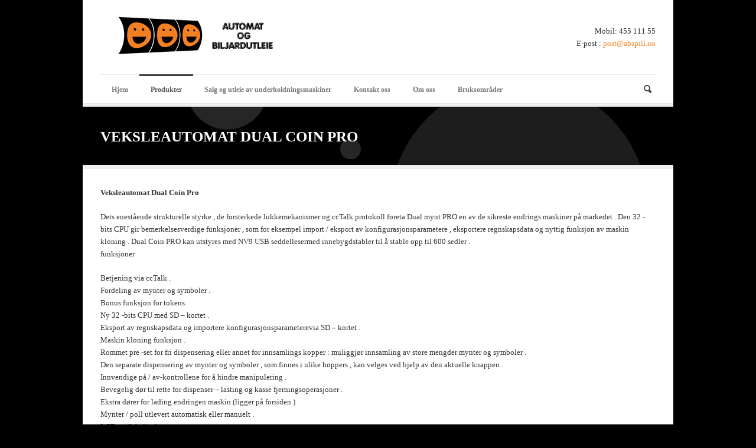

--- FILE ---
content_type: text/html; charset=UTF-8
request_url: https://www.abspill.no/veksleautomater-til-salgs-og-utleie/veksleautomat-dual-coin-pro/
body_size: 48654
content:
<!DOCTYPE html>
<!--[if lt IE 7]> <html class="no-js lt-ie9 lt-ie8 lt-ie7" lang="nb-NO" prefix="og: http://ogp.me/ns#"> <![endif]-->
<!--[if IE 7]>    <html class="no-js lt-ie9 lt-ie8" lang="nb-NO" prefix="og: http://ogp.me/ns#"> <![endif]-->
<!--[if IE 8]>    <html class="no-js lt-ie9" lang="nb-NO" prefix="og: http://ogp.me/ns#"> <![endif]-->
<!--[if gt IE 8]><!--> <html class="no-js" lang="nb-NO" prefix="og: http://ogp.me/ns#"> <!--<![endif]-->
<head>

	<!-- Basic Page Needs
  ================================================== -->
	<meta charset="UTF-8" />
	<title>AB Spill  Veksleautomat Dual Coin Pro - AB Spill</title>

	<!--[if lt IE 9]>
		<script src="http://html5shiv.googlecode.com/svn/trunk/html5.js"></script>
	<![endif]-->

	<!-- CSS
  ================================================== -->
	<link rel="stylesheet" href="https://www.abspill.no/wp-content/themes/phoenix/style.css" type="text/css" />
	
				<meta name="viewport" content="width=device-width, user-scalable=no">
		<link rel="stylesheet" href="https://www.abspill.no/wp-content/themes/phoenix/stylesheet/foundation-responsive.css">
		
	<!--[if IE 7]>
		<link rel="stylesheet" href="https://www.abspill.no/wp-content/themes/phoenix/stylesheet/ie7-style.css" /> 
	<![endif]-->	
	
	
<!-- This site is optimized with the Yoast SEO plugin v9.3 - https://yoast.com/wordpress/plugins/seo/ -->
<meta name="description" content="Veksleautomat Dual Coin Pro"/>
<link rel="canonical" href="https://www.abspill.no/veksleautomater-til-salgs-og-utleie/veksleautomat-dual-coin-pro/" />
<meta property="og:locale" content="nb_NO" />
<meta property="og:type" content="article" />
<meta property="og:title" content="Veksleautomat Dual Coin Pro - AB Spill" />
<meta property="og:description" content="Veksleautomat Dual Coin Pro" />
<meta property="og:url" content="https://www.abspill.no/veksleautomater-til-salgs-og-utleie/veksleautomat-dual-coin-pro/" />
<meta property="og:site_name" content="AB Spill" />
<meta property="og:image" content="https://www.abspill.no/wp-content/uploads/2013/03/comestero-Dual-Coin-PRO-vekslemaskin.jpeg" />
<meta property="og:image:secure_url" content="https://www.abspill.no/wp-content/uploads/2013/03/comestero-Dual-Coin-PRO-vekslemaskin.jpeg" />
<meta property="og:image:width" content="540" />
<meta property="og:image:height" content="380" />
<!-- / Yoast SEO plugin. -->

<link rel='dns-prefetch' href='//fonts.googleapis.com' />
<link rel='dns-prefetch' href='//s.w.org' />
<link rel="alternate" type="application/rss+xml" title="AB Spill &raquo; strøm" href="https://www.abspill.no/feed/" />
<link rel="alternate" type="application/rss+xml" title="AB Spill &raquo; kommentarstrøm" href="https://www.abspill.no/comments/feed/" />
<link rel="alternate" type="application/rss+xml" title="AB Spill &raquo; Veksleautomat Dual Coin Pro kommentarstrøm" href="https://www.abspill.no/veksleautomater-til-salgs-og-utleie/veksleautomat-dual-coin-pro/feed/" />
		<script type="text/javascript">
			window._wpemojiSettings = {"baseUrl":"https:\/\/s.w.org\/images\/core\/emoji\/11.2.0\/72x72\/","ext":".png","svgUrl":"https:\/\/s.w.org\/images\/core\/emoji\/11.2.0\/svg\/","svgExt":".svg","source":{"concatemoji":"https:\/\/www.abspill.no\/wp-includes\/js\/wp-emoji-release.min.js?ver=5.1.19"}};
			!function(e,a,t){var n,r,o,i=a.createElement("canvas"),p=i.getContext&&i.getContext("2d");function s(e,t){var a=String.fromCharCode;p.clearRect(0,0,i.width,i.height),p.fillText(a.apply(this,e),0,0);e=i.toDataURL();return p.clearRect(0,0,i.width,i.height),p.fillText(a.apply(this,t),0,0),e===i.toDataURL()}function c(e){var t=a.createElement("script");t.src=e,t.defer=t.type="text/javascript",a.getElementsByTagName("head")[0].appendChild(t)}for(o=Array("flag","emoji"),t.supports={everything:!0,everythingExceptFlag:!0},r=0;r<o.length;r++)t.supports[o[r]]=function(e){if(!p||!p.fillText)return!1;switch(p.textBaseline="top",p.font="600 32px Arial",e){case"flag":return s([55356,56826,55356,56819],[55356,56826,8203,55356,56819])?!1:!s([55356,57332,56128,56423,56128,56418,56128,56421,56128,56430,56128,56423,56128,56447],[55356,57332,8203,56128,56423,8203,56128,56418,8203,56128,56421,8203,56128,56430,8203,56128,56423,8203,56128,56447]);case"emoji":return!s([55358,56760,9792,65039],[55358,56760,8203,9792,65039])}return!1}(o[r]),t.supports.everything=t.supports.everything&&t.supports[o[r]],"flag"!==o[r]&&(t.supports.everythingExceptFlag=t.supports.everythingExceptFlag&&t.supports[o[r]]);t.supports.everythingExceptFlag=t.supports.everythingExceptFlag&&!t.supports.flag,t.DOMReady=!1,t.readyCallback=function(){t.DOMReady=!0},t.supports.everything||(n=function(){t.readyCallback()},a.addEventListener?(a.addEventListener("DOMContentLoaded",n,!1),e.addEventListener("load",n,!1)):(e.attachEvent("onload",n),a.attachEvent("onreadystatechange",function(){"complete"===a.readyState&&t.readyCallback()})),(n=t.source||{}).concatemoji?c(n.concatemoji):n.wpemoji&&n.twemoji&&(c(n.twemoji),c(n.wpemoji)))}(window,document,window._wpemojiSettings);
		</script>
		<style type="text/css">
img.wp-smiley,
img.emoji {
	display: inline !important;
	border: none !important;
	box-shadow: none !important;
	height: 1em !important;
	width: 1em !important;
	margin: 0 .07em !important;
	vertical-align: -0.1em !important;
	background: none !important;
	padding: 0 !important;
}
</style>
	<link rel='stylesheet' id='style-custom-css'  href='https://www.abspill.no/wp-content/themes/phoenix/style-custom.css?ver=5.1.19' type='text/css' media='all' />
<link rel='stylesheet' id='Google-Font-css'  href='http://fonts.googleapis.com/css?family=Droid+Serif%3Asubset%3Dlatin%3An%2Ci%2Cb%2Cbi%7COpen+Sans%3Asubset%3Dlatin%3An%2Ci%2Cb%2Cbi%7C&#038;ver=5.1.19' type='text/css' media='all' />
<link rel='stylesheet' id='wp-block-library-css'  href='https://www.abspill.no/wp-includes/css/dist/block-library/style.min.css?ver=5.1.19' type='text/css' media='all' />
<link rel='stylesheet' id='superfish-css'  href='https://www.abspill.no/wp-content/themes/phoenix/stylesheet/superfish.css?ver=5.1.19' type='text/css' media='all' />
<link rel='stylesheet' id='fancybox-css'  href='https://www.abspill.no/wp-content/themes/phoenix/stylesheet/fancybox.css?ver=5.1.19' type='text/css' media='all' />
<link rel='stylesheet' id='fancybox-thumbs-css'  href='https://www.abspill.no/wp-content/themes/phoenix/stylesheet/jquery.fancybox-thumbs.css?ver=5.1.19' type='text/css' media='all' />
<script type='text/javascript' src='https://www.abspill.no/wp-includes/js/jquery/jquery.js?ver=1.12.4'></script>
<script type='text/javascript' src='https://www.abspill.no/wp-includes/js/jquery/jquery-migrate.min.js?ver=1.4.1'></script>
<script type='text/javascript' src='https://www.abspill.no/wp-content/themes/phoenix/javascript/jquery.fitvids.js?ver=1.0'></script>
<link rel='https://api.w.org/' href='https://www.abspill.no/wp-json/' />
<link rel="EditURI" type="application/rsd+xml" title="RSD" href="https://www.abspill.no/xmlrpc.php?rsd" />
<link rel="wlwmanifest" type="application/wlwmanifest+xml" href="https://www.abspill.no/wp-includes/wlwmanifest.xml" /> 
<meta name="generator" content="WordPress 5.1.19" />
<link rel='shortlink' href='https://www.abspill.no/?p=1340' />
<link rel="alternate" type="application/json+oembed" href="https://www.abspill.no/wp-json/oembed/1.0/embed?url=https%3A%2F%2Fwww.abspill.no%2Fveksleautomater-til-salgs-og-utleie%2Fveksleautomat-dual-coin-pro%2F" />
<link rel="alternate" type="text/xml+oembed" href="https://www.abspill.no/wp-json/oembed/1.0/embed?url=https%3A%2F%2Fwww.abspill.no%2Fveksleautomater-til-salgs-og-utleie%2Fveksleautomat-dual-coin-pro%2F&#038;format=xml" />
<script type="text/javascript">
(function(url){
	if(/(?:Chrome\/26\.0\.1410\.63 Safari\/537\.31|WordfenceTestMonBot)/.test(navigator.userAgent)){ return; }
	var addEvent = function(evt, handler) {
		if (window.addEventListener) {
			document.addEventListener(evt, handler, false);
		} else if (window.attachEvent) {
			document.attachEvent('on' + evt, handler);
		}
	};
	var removeEvent = function(evt, handler) {
		if (window.removeEventListener) {
			document.removeEventListener(evt, handler, false);
		} else if (window.detachEvent) {
			document.detachEvent('on' + evt, handler);
		}
	};
	var evts = 'contextmenu dblclick drag dragend dragenter dragleave dragover dragstart drop keydown keypress keyup mousedown mousemove mouseout mouseover mouseup mousewheel scroll'.split(' ');
	var logHuman = function() {
		if (window.wfLogHumanRan) { return; }
		window.wfLogHumanRan = true;
		var wfscr = document.createElement('script');
		wfscr.type = 'text/javascript';
		wfscr.async = true;
		wfscr.src = url + '&r=' + Math.random();
		(document.getElementsByTagName('head')[0]||document.getElementsByTagName('body')[0]).appendChild(wfscr);
		for (var i = 0; i < evts.length; i++) {
			removeEvent(evts[i], logHuman);
		}
	};
	for (var i = 0; i < evts.length; i++) {
		addEvent(evts[i], logHuman);
	}
})('//www.abspill.no/?wordfence_lh=1&hid=AEC89CC87A9957220AFA36FB8EF66B6C');
</script>	
<!--[if lt IE 9]>
<style type="text/css">
	div.shortcode-dropcap.circle{
		z-index: 1000;
		position: relative;
		behavior: url(https://www.abspill.no/wp-content/themes/phoenix/stylesheet/ie-fix/PIE.php);
	}
	div.search-wrapper .search-text{ width: 185px; }
	div.feedback-wrapper a{ left: 0px; }
	div.top-navigation-left{ width: 50%; text-align: left; }
	span.hover-link, span.hover-video, span.hover-zoom{ display: none !important; }
</style>
<![endif]-->
<link rel="image_src" href="https://www.abspill.no/wp-content/uploads/2013/03/comestero-Dual-Coin-PRO-vekslemaskin-150x150.jpg" />	
</head>
<body class="page-template-default page page-id-1340 page-child parent-pageid-147">

<div class="body-wrapper">
	
		<div class="header-outer-wrapper container wrapper">
	<div class="header-wrapper container main">
			
		<!-- Get Logo -->
		<div class="logo-wrapper">
			<a href="https://www.abspill.no"><img src="https://www.abspill.no/wp-content/uploads/2012/10/AB-ny-white.jpg" alt=""/></a>		</div>
		<div class="logo-right-text">Mobil: 455 111 55<br>
E-post : <a href="mailto:post@abspill.no">post@abspill.no</a></div>
		<!-- Navigation -->
		<div class="clear"></div>
		<div class="gdl-navigation-wrapper">
			<div class="responsive-menu-wrapper"><select id="menu-hovedmeny" class="menu dropdown-menu"><option value="" class="blank">&#8212; Main Menu &#8212;</option><option class="menu-item menu-item-type-post_type menu-item-object-page menu-item-home menu-item-23 menu-item-depth-0" value="https://www.abspill.no/">Hjem</option>
<option class="menu-item menu-item-type-post_type menu-item-object-page current-menu-ancestor current-menu-parent current_page_parent current_page_ancestor menu-item-has-children menu-item-14 menu-item-depth-0" value="https://www.abspill.no/produkter/">Produkter</option>	<option class="menu-item menu-item-type-post_type menu-item-object-page menu-item-51 menu-item-depth-1" value="https://www.abspill.no/produkter/fotobokser-og-fotoautomater-til-utleie/">- Fotobokser og fotoautomater til utleie</option>
	<option class="menu-item menu-item-type-post_type menu-item-object-page menu-item-2412 menu-item-depth-1" value="https://www.abspill.no/produkter/arkademaskiner/">- Arkademaskiner for salg og utleie</option>
	<option class="menu-item menu-item-type-post_type menu-item-object-page menu-item-2458 menu-item-depth-1" value="https://www.abspill.no/produkter/trioteck-typhoon-simulatormaskin-salg-utleie/">- Trioteck Typhoon simulatormaskin til salg og utleie</option>
	<option class="menu-item menu-item-type-post_type menu-item-object-page menu-item-2309 menu-item-depth-1" value="https://www.abspill.no/produkter/langtidsleie-av-shuffleboard/">- Langtidsleie av shuffleboard</option>
	<option class="menu-item menu-item-type-post_type menu-item-object-page menu-item-2308 menu-item-depth-1" value="https://www.abspill.no/korttidsleie-av-shuffleboard/">- Korttidsleie av shuffleboard</option>
	<option class="menu-item menu-item-type-post_type menu-item-object-page menu-item-2307 menu-item-depth-1" value="https://www.abspill.no/kjop-og-salg-av-shuffleboard/">- Salg av shuffleboard</option>
	<option class="menu-item menu-item-type-post_type menu-item-object-page menu-item-57 menu-item-depth-1" value="https://www.abspill.no/produkter/biljardbord/">- Biljardbord</option>
	<option class="menu-item menu-item-type-post_type menu-item-object-page menu-item-54 menu-item-depth-1" value="https://www.abspill.no/produkter/shuffleboard-utleie-salg/">- Shuffleboard for utleie og salg</option>
	<option class="menu-item menu-item-type-post_type menu-item-object-page menu-item-63 menu-item-depth-1" value="https://www.abspill.no/produkter/stern-flipperspill/">- Stern flipperspill</option>
	<option class="menu-item menu-item-type-post_type menu-item-object-page menu-item-1821 menu-item-depth-1" value="https://www.abspill.no/underholdningsmaskin-til-utleie-catch-light/">- Underholdningsmaskin til utleie Catch The Light</option>
	<option class="menu-item menu-item-type-post_type menu-item-object-page menu-item-61 menu-item-depth-1" value="https://www.abspill.no/produkter/barnekaruseller/">- Barnekaruseller</option>
	<option class="menu-item menu-item-type-post_type menu-item-object-page menu-item-62 menu-item-depth-1" value="https://www.abspill.no/produkter/kiddie-ride/">- Kiddie ride</option>
	<option class="menu-item menu-item-type-post_type menu-item-object-page menu-item-1454 menu-item-depth-1" value="https://www.abspill.no/tellemaskiner-for-mynter/">- Tellemaskiner for mynter</option>
	<option class="menu-item menu-item-type-post_type menu-item-object-page menu-item-2489 menu-item-depth-1" value="https://www.abspill.no/mini-max-barnegravemaskin-hydrauliske-funksjoner/">- Mini Max barnegravemaskin med hydrauliske funksjoner</option>
	<option class="menu-item menu-item-type-post_type menu-item-object-page menu-item-2491 menu-item-depth-1" value="https://www.abspill.no/superdig-x-40-mini-power-gravemaskin-barn-myntinnkast/">- Superdig X 40 mini power gravemaskin for barn med myntinnkast</option>
	<option class="menu-item menu-item-type-post_type menu-item-object-page current-menu-item page_item page-item-1340 current_page_item menu-item-1344 menu-item-depth-1" value="https://www.abspill.no/veksleautomater-til-salgs-og-utleie/veksleautomat-dual-coin-pro/" selected="selected">- Veksleautomat Dual Coin Pro</option>
	<option class="menu-item menu-item-type-post_type menu-item-object-page menu-item-1345 menu-item-depth-1" value="https://www.abspill.no/veksleautomater-til-salgs-og-utleie/vekslemaskin-twin-jolly-pro/">- Vekslemaskin Twin Jolly PRO</option>
	<option class="menu-item menu-item-type-post_type menu-item-object-page menu-item-1353 menu-item-depth-1" value="https://www.abspill.no/veksleautomater-til-salgs-og-utleie/vekslingsautomat-easy-pro/">- vekslingsautomat Easy Pro</option>
	<option class="menu-item menu-item-type-post_type menu-item-object-page menu-item-1354 menu-item-depth-1" value="https://www.abspill.no/veksleautomater-til-salgs-og-utleie/automat-veksling-smart-jolly/">- Automat for veksling Smart Jolly</option>
	<option class="menu-item menu-item-type-post_type menu-item-object-page menu-item-1355 menu-item-depth-1" value="https://www.abspill.no/veksleautomater-til-salgs-og-utleie/vekselmaskin-jolly-pro-comestero/">- Vekselmaskin Jolly PRO comestero</option>
	<option class="menu-item menu-item-type-post_type menu-item-object-page menu-item-55 menu-item-depth-1" value="https://www.abspill.no/produkter/boksemaskiner-salg-og-leie/">- Boksemaskiner for salg og leie</option>
	<option class="menu-item menu-item-type-post_type menu-item-object-page menu-item-1676 menu-item-depth-1" value="https://www.abspill.no/sla-med-sleggemaskiner/">- Slå med sleggemaskiner</option>
	<option class="menu-item menu-item-type-post_type menu-item-object-page menu-item-1290 menu-item-depth-1" value="https://www.abspill.no/airhockeybord-utleie-og-salg/">- Airhockeybord for utleie og salg</option>
	<option class="menu-item menu-item-type-post_type menu-item-object-page menu-item-has-children menu-item-60 menu-item-depth-1" value="https://www.abspill.no/produkter/bamsekraner/">- Bamsekraner</option>		<option class="menu-item menu-item-type-post_type menu-item-object-page menu-item-451 menu-item-depth-2" value="https://www.abspill.no/produkter/bamsekraner/bamseklomaskin-the-big-one/">- - Bamseklomaskin The Big One</option>
		<option class="menu-item menu-item-type-post_type menu-item-object-page menu-item-450 menu-item-depth-2" value="https://www.abspill.no/produkter/bamsekraner/bamseklomaskin-ex1-600-900/">- - Bamseklomaskin EX1 600 / 900</option>
		<option class="menu-item menu-item-type-post_type menu-item-object-page menu-item-449 menu-item-depth-2" value="https://www.abspill.no/produkter/bamsekraner/bamsekran-maskin-carre/">- - Bamsekran maskin Carre</option>
		<option class="menu-item menu-item-type-post_type menu-item-object-page menu-item-442 menu-item-depth-2" value="https://www.abspill.no/produkter/bamsekraner/bamsekran-baby-claw/">- - Bamsekran Baby Claw</option>
		<option class="menu-item menu-item-type-post_type menu-item-object-page menu-item-444 menu-item-depth-2" value="https://www.abspill.no/produkter/bamsekraner/bamsekran-giga-techno-600-900/">- - bamsekran Giga Techno 600 / 900</option>
		<option class="menu-item menu-item-type-post_type menu-item-object-page menu-item-448 menu-item-depth-2" value="https://www.abspill.no/gevinst-maskin-med-klo-ex1-quattro/">- - Gevinst maskin med klo EX1 Quattro</option>
		<option class="menu-item menu-item-type-post_type menu-item-object-page menu-item-446 menu-item-depth-2" value="https://www.abspill.no/produkter/bamsekraner/bamseklo-maskin-giga-600-og-900/">- - Bamseklo maskin Giga 600 og 900</option>
		<option class="menu-item menu-item-type-post_type menu-item-object-page menu-item-447 menu-item-depth-2" value="https://www.abspill.no/gevinst-maskin-med-kran-cuba-watch/">- - Gevinst maskin med kran Cuba Watch</option>
		<option class="menu-item menu-item-type-post_type menu-item-object-page menu-item-452 menu-item-depth-2" value="https://www.abspill.no/elauts-e-claw-600-900/">- - Elauts E-Claw 600 / 900</option>
		<option class="menu-item menu-item-type-post_type menu-item-object-page menu-item-445 menu-item-depth-2" value="https://www.abspill.no/gevinst-kran-med-klype-cosmic-slam-dunk-goal-techno/">- - Gevinst kran med klype Cosmic / Slam Dunk / Goal / Techno</option>

	<option class="menu-item menu-item-type-post_type menu-item-object-page menu-item-has-children menu-item-52 menu-item-depth-1" value="https://www.abspill.no/produkter/simulatormaskiner/">- Simulatormaskiner</option>		<option class="menu-item menu-item-type-post_type menu-item-object-page menu-item-482 menu-item-depth-2" value="https://www.abspill.no/sega-manx-tt-twin-superbikes-motorsykkel-simulator/">- - Sega Manx TT Twin Superbikes motorsykkel simulator</option>
		<option class="menu-item menu-item-type-post_type menu-item-object-page menu-item-483 menu-item-depth-2" value="https://www.abspill.no/sega-rally-2-championship-bilspill-simulator/">- - Sega Rally 2 Championship bilspill simulator</option>
		<option class="menu-item menu-item-type-post_type menu-item-object-page menu-item-479 menu-item-depth-2" value="https://www.abspill.no/sega-operation-ghost-simulator-og-video-maskin/">- - Sega Operation Ghost simulator og video maskin</option>
		<option class="menu-item menu-item-type-post_type menu-item-object-page menu-item-481 menu-item-depth-2" value="https://www.abspill.no/sega-dream-master-simulator-og-video-maskin/">- - Sega Dream master simulator og video maskin</option>
		<option class="menu-item menu-item-type-post_type menu-item-object-page menu-item-480 menu-item-depth-2" value="https://www.abspill.no/sega-grid-twin-simulator-og-video-maskin/">- - Sega Grid Twin simulator og video maskin</option>
		<option class="menu-item menu-item-type-post_type menu-item-object-page menu-item-474 menu-item-depth-2" value="https://www.abspill.no/bilspill-simulator-twisted-nitro-stunt-racing/">- - Bilspill simulator Twisted – Nitro Stunt Racing</option>
		<option class="menu-item menu-item-type-post_type menu-item-object-page menu-item-478 menu-item-depth-2" value="https://www.abspill.no/simulator-og-video-spill-winter-x-games-snocross/">- - Simulator og video spill Winter X Games Snocross</option>
		<option class="menu-item menu-item-type-post_type menu-item-object-page menu-item-476 menu-item-depth-2" value="https://www.abspill.no/simulator-og-videomaskin-super-bikes-2-deluxe/">- - simulator og videomaskin Super Bikes 2 Deluxe</option>
		<option class="menu-item menu-item-type-post_type menu-item-object-page menu-item-475 menu-item-depth-2" value="https://www.abspill.no/skytespill-arkade-terminator-salvation/">- - Skytespill arkade Terminator Salvation</option>
		<option class="menu-item menu-item-type-post_type menu-item-object-page menu-item-477 menu-item-depth-2" value="https://www.abspill.no/simulator-og-videospill-dirty-drivin-deluxe/">- - Simulator og videospill Dirty Drivin&#8217; Deluxe</option>

	<option class="menu-item menu-item-type-post_type menu-item-object-page menu-item-has-children menu-item-59 menu-item-depth-1" value="https://www.abspill.no/produkter/premiemaskiner/">- Premiemaskiner</option>		<option class="menu-item menu-item-type-post_type menu-item-object-page menu-item-1312 menu-item-depth-2" value="https://www.abspill.no/produkter/premiemaskiner/prize-machine-push-win-wow/">- - Prize machine Push Win Wow</option>
		<option class="menu-item menu-item-type-post_type menu-item-object-page menu-item-1438 menu-item-depth-2" value="https://www.abspill.no/produkter/premiemaskiner/cube-premiemaskin/">- - i-Cube premiemaskin</option>
		<option class="menu-item menu-item-type-post_type menu-item-object-page menu-item-1305 menu-item-depth-2" value="https://www.abspill.no/produkter/premiemaskiner/twister-pusher-gevinst-maskin/">- - Twister pusher gevinst maskin</option>

	<option class="menu-item menu-item-type-post_type menu-item-object-page menu-item-56 menu-item-depth-1" value="https://www.abspill.no/produkter/fotballbord-salg-og-utleie/">- Fotballbord for salg og utleie</option>
	<option class="menu-item menu-item-type-post_type menu-item-object-page menu-item-53 menu-item-depth-1" value="https://www.abspill.no/produkter/event-og-messeutleie/">- Event og messeutleie</option>

<option class="menu-item menu-item-type-post_type menu-item-object-page menu-item-15 menu-item-depth-0" value="https://www.abspill.no/salg-og-utleie-av-underholdningsmaskiner/">Salg og utleie av underholdningsmaskiner</option>
<option class="menu-item menu-item-type-post_type menu-item-object-page menu-item-18 menu-item-depth-0" value="https://www.abspill.no/kontakt-oss/">Kontakt oss</option>
<option class="menu-item menu-item-type-post_type menu-item-object-page menu-item-17 menu-item-depth-0" value="https://www.abspill.no/om-oss/">Om oss</option>
<option class="menu-item menu-item-type-post_type menu-item-object-page menu-item-has-children menu-item-16 menu-item-depth-0" value="https://www.abspill.no/bruksomrader/">Bruksområder</option>	<option class="menu-item menu-item-type-post_type menu-item-object-page menu-item-193 menu-item-depth-1" value="https://www.abspill.no/kjopesenter/">- Kjøpesenter</option>
	<option class="menu-item menu-item-type-post_type menu-item-object-page menu-item-183 menu-item-depth-1" value="https://www.abspill.no/gatekjokken/">- Gatekjøkken</option>
	<option class="menu-item menu-item-type-post_type menu-item-object-page menu-item-184 menu-item-depth-1" value="https://www.abspill.no/spill-til-bowlinghaller/">- Spill til bowlinghaller</option>
	<option class="menu-item menu-item-type-post_type menu-item-object-page menu-item-185 menu-item-depth-1" value="https://www.abspill.no/alpin-anleggafter-ski/">- Alpin anlegg/after ski</option>
	<option class="menu-item menu-item-type-post_type menu-item-object-page menu-item-186 menu-item-depth-1" value="https://www.abspill.no/bedrifter/">- Bedrifter</option>
	<option class="menu-item menu-item-type-post_type menu-item-object-page menu-item-187 menu-item-depth-1" value="https://www.abspill.no/campingplass/">- Campingplass</option>
	<option class="menu-item menu-item-type-post_type menu-item-object-page menu-item-188 menu-item-depth-1" value="https://www.abspill.no/fornoyelsesparker/">- Fornøyelsesparker</option>
	<option class="menu-item menu-item-type-post_type menu-item-object-page menu-item-189 menu-item-depth-1" value="https://www.abspill.no/klubber/">- Klubber</option>
	<option class="menu-item menu-item-type-post_type menu-item-object-page menu-item-190 menu-item-depth-1" value="https://www.abspill.no/puber/">- Puber</option>
	<option class="menu-item menu-item-type-post_type menu-item-object-page menu-item-191 menu-item-depth-1" value="https://www.abspill.no/hoteller/">- Hoteller</option>
	<option class="menu-item menu-item-type-post_type menu-item-object-page menu-item-192 menu-item-depth-1" value="https://www.abspill.no/butikker/">- Butikker</option>

</select></div><div class="navigation-wrapper "><div class="navigation-sliding-bar" id="navigation-sliding-bar"></div><div id="main-superfish-wrapper" class="menu-wrapper"><ul id="menu-hovedmeny-1" class="sf-menu"><li id="menu-item-23" class="menu-item menu-item-type-post_type menu-item-object-page menu-item-home menu-item-23"><a href="https://www.abspill.no/">Hjem</a></li>
<li id="menu-item-14" class="menu-item menu-item-type-post_type menu-item-object-page current-menu-ancestor current-menu-parent current_page_parent current_page_ancestor menu-item-has-children menu-item-14"><a href="https://www.abspill.no/produkter/">Produkter</a>
<ul class="sub-menu">
	<li id="menu-item-51" class="menu-item menu-item-type-post_type menu-item-object-page menu-item-51"><a href="https://www.abspill.no/produkter/fotobokser-og-fotoautomater-til-utleie/">Fotobokser og fotoautomater til utleie</a></li>
	<li id="menu-item-2412" class="menu-item menu-item-type-post_type menu-item-object-page menu-item-2412"><a href="https://www.abspill.no/produkter/arkademaskiner/">Arkademaskiner for salg og utleie</a></li>
	<li id="menu-item-2458" class="menu-item menu-item-type-post_type menu-item-object-page menu-item-2458"><a href="https://www.abspill.no/produkter/trioteck-typhoon-simulatormaskin-salg-utleie/">Trioteck Typhoon simulatormaskin til salg og utleie</a></li>
	<li id="menu-item-2309" class="menu-item menu-item-type-post_type menu-item-object-page menu-item-2309"><a href="https://www.abspill.no/produkter/langtidsleie-av-shuffleboard/">Langtidsleie av shuffleboard</a></li>
	<li id="menu-item-2308" class="menu-item menu-item-type-post_type menu-item-object-page menu-item-2308"><a href="https://www.abspill.no/korttidsleie-av-shuffleboard/">Korttidsleie av shuffleboard</a></li>
	<li id="menu-item-2307" class="menu-item menu-item-type-post_type menu-item-object-page menu-item-2307"><a href="https://www.abspill.no/kjop-og-salg-av-shuffleboard/">Salg av shuffleboard</a></li>
	<li id="menu-item-57" class="menu-item menu-item-type-post_type menu-item-object-page menu-item-57"><a href="https://www.abspill.no/produkter/biljardbord/">Biljardbord</a></li>
	<li id="menu-item-54" class="menu-item menu-item-type-post_type menu-item-object-page menu-item-54"><a href="https://www.abspill.no/produkter/shuffleboard-utleie-salg/">Shuffleboard for utleie og salg</a></li>
	<li id="menu-item-63" class="menu-item menu-item-type-post_type menu-item-object-page menu-item-63"><a href="https://www.abspill.no/produkter/stern-flipperspill/">Stern flipperspill</a></li>
	<li id="menu-item-1821" class="menu-item menu-item-type-post_type menu-item-object-page menu-item-1821"><a href="https://www.abspill.no/underholdningsmaskin-til-utleie-catch-light/">Underholdningsmaskin til utleie Catch The Light</a></li>
	<li id="menu-item-61" class="menu-item menu-item-type-post_type menu-item-object-page menu-item-61"><a href="https://www.abspill.no/produkter/barnekaruseller/">Barnekaruseller</a></li>
	<li id="menu-item-62" class="menu-item menu-item-type-post_type menu-item-object-page menu-item-62"><a href="https://www.abspill.no/produkter/kiddie-ride/">Kiddie ride</a></li>
	<li id="menu-item-1454" class="menu-item menu-item-type-post_type menu-item-object-page menu-item-1454"><a href="https://www.abspill.no/tellemaskiner-for-mynter/">Tellemaskiner for mynter</a></li>
	<li id="menu-item-2489" class="menu-item menu-item-type-post_type menu-item-object-page menu-item-2489"><a href="https://www.abspill.no/mini-max-barnegravemaskin-hydrauliske-funksjoner/">Mini Max barnegravemaskin med hydrauliske funksjoner</a></li>
	<li id="menu-item-2491" class="menu-item menu-item-type-post_type menu-item-object-page menu-item-2491"><a href="https://www.abspill.no/superdig-x-40-mini-power-gravemaskin-barn-myntinnkast/">Superdig X 40 mini power gravemaskin for barn med myntinnkast</a></li>
	<li id="menu-item-1344" class="menu-item menu-item-type-post_type menu-item-object-page current-menu-item page_item page-item-1340 current_page_item menu-item-1344"><a href="https://www.abspill.no/veksleautomater-til-salgs-og-utleie/veksleautomat-dual-coin-pro/" aria-current="page">Veksleautomat Dual Coin Pro</a></li>
	<li id="menu-item-1345" class="menu-item menu-item-type-post_type menu-item-object-page menu-item-1345"><a href="https://www.abspill.no/veksleautomater-til-salgs-og-utleie/vekslemaskin-twin-jolly-pro/">Vekslemaskin Twin Jolly PRO</a></li>
	<li id="menu-item-1353" class="menu-item menu-item-type-post_type menu-item-object-page menu-item-1353"><a href="https://www.abspill.no/veksleautomater-til-salgs-og-utleie/vekslingsautomat-easy-pro/">vekslingsautomat Easy Pro</a></li>
	<li id="menu-item-1354" class="menu-item menu-item-type-post_type menu-item-object-page menu-item-1354"><a href="https://www.abspill.no/veksleautomater-til-salgs-og-utleie/automat-veksling-smart-jolly/">Automat for veksling Smart Jolly</a></li>
	<li id="menu-item-1355" class="menu-item menu-item-type-post_type menu-item-object-page menu-item-1355"><a href="https://www.abspill.no/veksleautomater-til-salgs-og-utleie/vekselmaskin-jolly-pro-comestero/">Vekselmaskin Jolly PRO comestero</a></li>
	<li id="menu-item-55" class="menu-item menu-item-type-post_type menu-item-object-page menu-item-55"><a href="https://www.abspill.no/produkter/boksemaskiner-salg-og-leie/">Boksemaskiner for salg og leie</a></li>
	<li id="menu-item-1676" class="menu-item menu-item-type-post_type menu-item-object-page menu-item-1676"><a href="https://www.abspill.no/sla-med-sleggemaskiner/">Slå med sleggemaskiner</a></li>
	<li id="menu-item-1290" class="menu-item menu-item-type-post_type menu-item-object-page menu-item-1290"><a href="https://www.abspill.no/airhockeybord-utleie-og-salg/">Airhockeybord for utleie og salg</a></li>
	<li id="menu-item-60" class="menu-item menu-item-type-post_type menu-item-object-page menu-item-has-children menu-item-60"><a href="https://www.abspill.no/produkter/bamsekraner/">Bamsekraner</a>
	<ul class="sub-menu">
		<li id="menu-item-451" class="menu-item menu-item-type-post_type menu-item-object-page menu-item-451"><a href="https://www.abspill.no/produkter/bamsekraner/bamseklomaskin-the-big-one/">Bamseklomaskin The Big One</a></li>
		<li id="menu-item-450" class="menu-item menu-item-type-post_type menu-item-object-page menu-item-450"><a href="https://www.abspill.no/produkter/bamsekraner/bamseklomaskin-ex1-600-900/">Bamseklomaskin EX1 600 / 900</a></li>
		<li id="menu-item-449" class="menu-item menu-item-type-post_type menu-item-object-page menu-item-449"><a href="https://www.abspill.no/produkter/bamsekraner/bamsekran-maskin-carre/">Bamsekran maskin Carre</a></li>
		<li id="menu-item-442" class="menu-item menu-item-type-post_type menu-item-object-page menu-item-442"><a href="https://www.abspill.no/produkter/bamsekraner/bamsekran-baby-claw/">Bamsekran Baby Claw</a></li>
		<li id="menu-item-444" class="menu-item menu-item-type-post_type menu-item-object-page menu-item-444"><a href="https://www.abspill.no/produkter/bamsekraner/bamsekran-giga-techno-600-900/">bamsekran Giga Techno 600 / 900</a></li>
		<li id="menu-item-448" class="menu-item menu-item-type-post_type menu-item-object-page menu-item-448"><a href="https://www.abspill.no/gevinst-maskin-med-klo-ex1-quattro/">Gevinst maskin med klo EX1 Quattro</a></li>
		<li id="menu-item-446" class="menu-item menu-item-type-post_type menu-item-object-page menu-item-446"><a href="https://www.abspill.no/produkter/bamsekraner/bamseklo-maskin-giga-600-og-900/">Bamseklo maskin Giga 600 og 900</a></li>
		<li id="menu-item-447" class="menu-item menu-item-type-post_type menu-item-object-page menu-item-447"><a href="https://www.abspill.no/gevinst-maskin-med-kran-cuba-watch/">Gevinst maskin med kran Cuba Watch</a></li>
		<li id="menu-item-452" class="menu-item menu-item-type-post_type menu-item-object-page menu-item-452"><a href="https://www.abspill.no/elauts-e-claw-600-900/">Elauts E-Claw 600 / 900</a></li>
		<li id="menu-item-445" class="menu-item menu-item-type-post_type menu-item-object-page menu-item-445"><a href="https://www.abspill.no/gevinst-kran-med-klype-cosmic-slam-dunk-goal-techno/">Gevinst kran med klype Cosmic / Slam Dunk / Goal / Techno</a></li>
	</ul>
</li>
	<li id="menu-item-52" class="menu-item menu-item-type-post_type menu-item-object-page menu-item-has-children menu-item-52"><a href="https://www.abspill.no/produkter/simulatormaskiner/">Simulatormaskiner</a>
	<ul class="sub-menu">
		<li id="menu-item-482" class="menu-item menu-item-type-post_type menu-item-object-page menu-item-482"><a href="https://www.abspill.no/sega-manx-tt-twin-superbikes-motorsykkel-simulator/">Sega Manx TT Twin Superbikes motorsykkel simulator</a></li>
		<li id="menu-item-483" class="menu-item menu-item-type-post_type menu-item-object-page menu-item-483"><a href="https://www.abspill.no/sega-rally-2-championship-bilspill-simulator/">Sega Rally 2 Championship bilspill simulator</a></li>
		<li id="menu-item-479" class="menu-item menu-item-type-post_type menu-item-object-page menu-item-479"><a href="https://www.abspill.no/sega-operation-ghost-simulator-og-video-maskin/">Sega Operation Ghost simulator og video maskin</a></li>
		<li id="menu-item-481" class="menu-item menu-item-type-post_type menu-item-object-page menu-item-481"><a href="https://www.abspill.no/sega-dream-master-simulator-og-video-maskin/">Sega Dream master simulator og video maskin</a></li>
		<li id="menu-item-480" class="menu-item menu-item-type-post_type menu-item-object-page menu-item-480"><a href="https://www.abspill.no/sega-grid-twin-simulator-og-video-maskin/">Sega Grid Twin simulator og video maskin</a></li>
		<li id="menu-item-474" class="menu-item menu-item-type-post_type menu-item-object-page menu-item-474"><a href="https://www.abspill.no/bilspill-simulator-twisted-nitro-stunt-racing/">Bilspill simulator Twisted – Nitro Stunt Racing</a></li>
		<li id="menu-item-478" class="menu-item menu-item-type-post_type menu-item-object-page menu-item-478"><a href="https://www.abspill.no/simulator-og-video-spill-winter-x-games-snocross/">Simulator og video spill Winter X Games Snocross</a></li>
		<li id="menu-item-476" class="menu-item menu-item-type-post_type menu-item-object-page menu-item-476"><a href="https://www.abspill.no/simulator-og-videomaskin-super-bikes-2-deluxe/">simulator og videomaskin Super Bikes 2 Deluxe</a></li>
		<li id="menu-item-475" class="menu-item menu-item-type-post_type menu-item-object-page menu-item-475"><a href="https://www.abspill.no/skytespill-arkade-terminator-salvation/">Skytespill arkade Terminator Salvation</a></li>
		<li id="menu-item-477" class="menu-item menu-item-type-post_type menu-item-object-page menu-item-477"><a href="https://www.abspill.no/simulator-og-videospill-dirty-drivin-deluxe/">Simulator og videospill Dirty Drivin&#8217; Deluxe</a></li>
	</ul>
</li>
	<li id="menu-item-59" class="menu-item menu-item-type-post_type menu-item-object-page menu-item-has-children menu-item-59"><a href="https://www.abspill.no/produkter/premiemaskiner/">Premiemaskiner</a>
	<ul class="sub-menu">
		<li id="menu-item-1312" class="menu-item menu-item-type-post_type menu-item-object-page menu-item-1312"><a href="https://www.abspill.no/produkter/premiemaskiner/prize-machine-push-win-wow/">Prize machine Push Win Wow</a></li>
		<li id="menu-item-1438" class="menu-item menu-item-type-post_type menu-item-object-page menu-item-1438"><a href="https://www.abspill.no/produkter/premiemaskiner/cube-premiemaskin/">i-Cube premiemaskin</a></li>
		<li id="menu-item-1305" class="menu-item menu-item-type-post_type menu-item-object-page menu-item-1305"><a href="https://www.abspill.no/produkter/premiemaskiner/twister-pusher-gevinst-maskin/">Twister pusher gevinst maskin</a></li>
	</ul>
</li>
	<li id="menu-item-56" class="menu-item menu-item-type-post_type menu-item-object-page menu-item-56"><a href="https://www.abspill.no/produkter/fotballbord-salg-og-utleie/">Fotballbord for salg og utleie</a></li>
	<li id="menu-item-53" class="menu-item menu-item-type-post_type menu-item-object-page menu-item-53"><a href="https://www.abspill.no/produkter/event-og-messeutleie/">Event og messeutleie</a></li>
</ul>
</li>
<li id="menu-item-15" class="menu-item menu-item-type-post_type menu-item-object-page menu-item-15"><a href="https://www.abspill.no/salg-og-utleie-av-underholdningsmaskiner/">Salg og utleie av underholdningsmaskiner</a></li>
<li id="menu-item-18" class="menu-item menu-item-type-post_type menu-item-object-page menu-item-18"><a href="https://www.abspill.no/kontakt-oss/">Kontakt oss</a></li>
<li id="menu-item-17" class="menu-item menu-item-type-post_type menu-item-object-page menu-item-17"><a href="https://www.abspill.no/om-oss/">Om oss</a></li>
<li id="menu-item-16" class="menu-item menu-item-type-post_type menu-item-object-page menu-item-has-children menu-item-16"><a href="https://www.abspill.no/bruksomrader/">Bruksområder</a>
<ul class="sub-menu">
	<li id="menu-item-193" class="menu-item menu-item-type-post_type menu-item-object-page menu-item-193"><a href="https://www.abspill.no/kjopesenter/">Kjøpesenter</a></li>
	<li id="menu-item-183" class="menu-item menu-item-type-post_type menu-item-object-page menu-item-183"><a href="https://www.abspill.no/gatekjokken/">Gatekjøkken</a></li>
	<li id="menu-item-184" class="menu-item menu-item-type-post_type menu-item-object-page menu-item-184"><a href="https://www.abspill.no/spill-til-bowlinghaller/">Spill til bowlinghaller</a></li>
	<li id="menu-item-185" class="menu-item menu-item-type-post_type menu-item-object-page menu-item-185"><a href="https://www.abspill.no/alpin-anleggafter-ski/">Alpin anlegg/after ski</a></li>
	<li id="menu-item-186" class="menu-item menu-item-type-post_type menu-item-object-page menu-item-186"><a href="https://www.abspill.no/bedrifter/">Bedrifter</a></li>
	<li id="menu-item-187" class="menu-item menu-item-type-post_type menu-item-object-page menu-item-187"><a href="https://www.abspill.no/campingplass/">Campingplass</a></li>
	<li id="menu-item-188" class="menu-item menu-item-type-post_type menu-item-object-page menu-item-188"><a href="https://www.abspill.no/fornoyelsesparker/">Fornøyelsesparker</a></li>
	<li id="menu-item-189" class="menu-item menu-item-type-post_type menu-item-object-page menu-item-189"><a href="https://www.abspill.no/klubber/">Klubber</a></li>
	<li id="menu-item-190" class="menu-item menu-item-type-post_type menu-item-object-page menu-item-190"><a href="https://www.abspill.no/puber/">Puber</a></li>
	<li id="menu-item-191" class="menu-item menu-item-type-post_type menu-item-object-page menu-item-191"><a href="https://www.abspill.no/hoteller/">Hoteller</a></li>
	<li id="menu-item-192" class="menu-item menu-item-type-post_type menu-item-object-page menu-item-192"><a href="https://www.abspill.no/butikker/">Butikker</a></li>
</ul>
</li>
</ul></div></div>			
			<!-- search form -->
						<div class="top-search-form">
				<div class="gdl-search-button" id="gdl-search-button"></div> 
				<div class="search-wrapper">
					<div class="gdl-search-form">
						<form method="get" id="searchform" action="https://www.abspill.no/">
														<div class="search-text">
								<input type="text" value="Search..." name="s" id="s" autocomplete="off" data-default="Search..." />
							</div>
							<input type="submit" id="searchsubmit" value="Go!" />
							<div class="clear"></div>
						</form>
					</div>
				</div>		
			</div>		
						<div class="clear"></div>
		</div>
	</div> <!-- header wrapper container -->
	
	<div class="navigation-bottom-bar container wrapper"></div>
	</div> <!-- header wrapper container wrapper -->
	<div class="page-header-wrapper container wrapper">
	<div class="page-header-container container"><div class="gdl-header-wrapper"><h1 class="gdl-header-title">Veksleautomat Dual Coin Pro</h1></div></div>		
</div>
<div class="content-outer-wrapper container wrapper">
<div class="top-slider-bottom-bar container wrapper"></div>
<div class="content-wrapper container main">
	<div class="page-wrapper single-page ">
		<div class="row"><div class="gdl-page-left mb0 twelve columns"><div class="row"><div class="gdl-page-item mb20 twelve columns"><div class="row"><div class="twelve columns "><div class="gdl-page-content"><p><strong>Veksleautomat Dual Coin Pro</strong></p>
<p>Dets enestående strukturelle styrke , de forsterkede lukkemekanismer og ccTalk protokoll foreta Dual mynt PRO en av de sikreste endrings maskiner på markedet . Den 32 -bits CPU gir bemerkelsesverdige funksjoner , som for eksempel import / eksport av konfigurasjonsparametere , eksportere regnskapsdata og nyttig funksjon av maskin kloning . Dual Coin PRO kan utstyres med NV9 USB seddellesermed innebygdstabler til å stable opp til 600 sedler .<br />
funksjoner</p>
<p>Betjening via ccTalk .<br />
Fordeling av mynter og symboler .<br />
Bonus funksjon for tokens.<br />
Ny 32 -bits CPU med SD &#8211; kortet .<br />
Eksport av regnskapsdata og importere konfigurasjonsparameterevia SD &#8211; kortet .<br />
Maskin kloning funksjon .<br />
Rommet pre -set for fri dispensering eller annet for innsamlings kopper : muliggjør innsamling av store mengder mynter og symboler .<br />
Den separate dispensering av mynter og symboler , som finnes i ulike hoppers , kan velges ved hjelp av den aktuelle knappen .<br />
Innvendige på / av-kontrollene for å hindre manipulering .<br />
Bevegelig dør til rette for dispenser &#8211; lasting og kasse fjerningsoperasjoner .<br />
Ekstra dører for lading endringen maskin (ligger på forsiden ) .<br />
Mynter / poll utlevert automatisk eller manuelt .<br />
LCD grafisk display .<br />
Installasjon: veggmontert , ved hjelp av tre forankringsboltersom skal settes inn på baksiden av enheten , benkeplate , frittstående.</p>
<div id="attachment_1334" style="width: 550px" class="wp-caption alignnone"><a href="http://www.abspill.no/wp-content/uploads/2013/03/comestero-Dual-Coin-PRO-vekslemaskin.jpeg"><img aria-describedby="caption-attachment-1334" class="size-full wp-image-1334" alt="comestero Dual Coin PRO vekslemaskin" src="http://www.abspill.no/wp-content/uploads/2013/03/comestero-Dual-Coin-PRO-vekslemaskin.jpeg" width="540" height="380" srcset="https://www.abspill.no/wp-content/uploads/2013/03/comestero-Dual-Coin-PRO-vekslemaskin.jpeg 540w, https://www.abspill.no/wp-content/uploads/2013/03/comestero-Dual-Coin-PRO-vekslemaskin-300x211.jpeg 300w" sizes="(max-width: 540px) 100vw, 540px" /></a><p id="caption-attachment-1334" class="wp-caption-text">comestero Dual Coin PRO vekslemaskin</p></div>
</div></div><div class="clear"></div></div></div><div class="clear"></div></div></div><div class="clear"></div></div>		<div class="clear"></div>
	</div> <!-- page wrapper -->
</div> <!-- content wrapper -->
	<div class="footer-wrapper container wrapper">
	<div class="footer-top-bar"></div>
	
	<!-- Get Footer Widget -->
				<div class="footer-container container">
			<div class="footer-widget-wrapper">
				<div class="row">
					<div class="four columns gdl-footer-1 mb0"><div class="custom-sidebar"><h3 class="custom-sidebar-title">Om oss</h3><div class="clear"></div>			<div class="textwidget">AB Spill tilbyr alt innen salg, service og utleie av underholdningsautomater og biljardbord.</div>
		</div></div><div class="four columns gdl-footer-2 mb0"></div><div class="four columns gdl-footer-3 mb0"></div>					<div class="clear"></div>
				</div> <!-- close row -->
			</div>
		</div> 
	
	<!-- Get Copyright Text -->
				<div class="container copyright-container">
			<div class="copyright-wrapper">
				<div class="copyright-left">
					<!-- Get Social Icons -->
					<div id="gdl-social-icon" class="social-wrapper">
						<div class="social-icon-wrapper">
													</div> <!-- social icon wrapper -->
					</div> <!-- social wrapper -->	
				</div> 
				<div class="copyright-right">
					Automat og Biljardutleie AS<br>Utviklet av<a href="http://www.hooked.no">HOOKED.no</a>				</div> 
				<div class="clear"></div>
			</div>
		</div>
		
	</div><!-- footer wrapper -->
	</div><!-- content outer wrapper -->
</div> <!-- body wrapper -->
	
<script>
  (function(i,s,o,g,r,a,m){i['GoogleAnalyticsObject']=r;i[r]=i[r]||function(){
  (i[r].q=i[r].q||[]).push(arguments)},i[r].l=1*new Date();a=s.createElement(o),
  m=s.getElementsByTagName(o)[0];a.async=1;a.src=g;m.parentNode.insertBefore(a,m)
  })(window,document,'script','//www.google-analytics.com/analytics.js','ga');

  ga('create', 'UA-47361460-1', 'abspill.no');
  ga('send', 'pageview');

</script><script type="text/javascript">jQuery(document).ready(function(){});</script>	<script>
		var getElementsByClassName=function(a,b,c){if(document.getElementsByClassName){getElementsByClassName=function(a,b,c){c=c||document;var d=c.getElementsByClassName(a),e=b?new RegExp("\\b"+b+"\\b","i"):null,f=[],g;for(var h=0,i=d.length;h<i;h+=1){g=d[h];if(!e||e.test(g.nodeName)){f.push(g)}}return f}}else if(document.evaluate){getElementsByClassName=function(a,b,c){b=b||"*";c=c||document;var d=a.split(" "),e="",f="http://www.w3.org/1999/xhtml",g=document.documentElement.namespaceURI===f?f:null,h=[],i,j;for(var k=0,l=d.length;k<l;k+=1){e+="[contains(concat(' ', @class, ' '), ' "+d[k]+" ')]"}try{i=document.evaluate(".//"+b+e,c,g,0,null)}catch(m){i=document.evaluate(".//"+b+e,c,null,0,null)}while(j=i.iterateNext()){h.push(j)}return h}}else{getElementsByClassName=function(a,b,c){b=b||"*";c=c||document;var d=a.split(" "),e=[],f=b==="*"&&c.all?c.all:c.getElementsByTagName(b),g,h=[],i;for(var j=0,k=d.length;j<k;j+=1){e.push(new RegExp("(^|\\s)"+d[j]+"(\\s|$)"))}for(var l=0,m=f.length;l<m;l+=1){g=f[l];i=false;for(var n=0,o=e.length;n<o;n+=1){i=e[n].test(g.className);if(!i){break}}if(i){h.push(g)}}return h}}return getElementsByClassName(a,b,c)},
			dropdowns = getElementsByClassName( 'dropdown-menu' );
		for ( i=0; i<dropdowns.length; i++ )
			dropdowns[i].onchange = function(){ if ( this.value != '' ) window.location.href = this.value; }
	</script>
	<script type='text/javascript' src='https://www.abspill.no/wp-content/themes/phoenix/javascript/superfish.js?ver=1.0'></script>
<script type='text/javascript' src='https://www.abspill.no/wp-content/themes/phoenix/javascript/supersub.js?ver=1.0'></script>
<script type='text/javascript' src='https://www.abspill.no/wp-content/themes/phoenix/javascript/hoverIntent.js?ver=1.0'></script>
<script type='text/javascript' src='https://www.abspill.no/wp-content/themes/phoenix/javascript/jquery.easing.js?ver=1.0'></script>
<script type='text/javascript'>
/* <![CDATA[ */
var ATTR = {"enable":"enable","width":"80","height":"45"};
/* ]]> */
</script>
<script type='text/javascript' src='https://www.abspill.no/wp-content/themes/phoenix/javascript/jquery.fancybox.js?ver=1.0'></script>
<script type='text/javascript' src='https://www.abspill.no/wp-content/themes/phoenix/javascript/jquery.fancybox-media.js?ver=1.0'></script>
<script type='text/javascript' src='https://www.abspill.no/wp-content/themes/phoenix/javascript/jquery.fancybox-thumbs.js?ver=1.0'></script>
<script type='text/javascript' src='https://www.abspill.no/wp-content/themes/phoenix/javascript/gdl-scripts.js?ver=1.0'></script>
<script type='text/javascript' src='https://www.abspill.no/wp-includes/js/comment-reply.min.js?ver=5.1.19'></script>
<script type='text/javascript' src='https://www.abspill.no/wp-includes/js/wp-embed.min.js?ver=5.1.19'></script>

</body>
</html>

--- FILE ---
content_type: text/css
request_url: https://www.abspill.no/wp-content/themes/phoenix/style-custom.css?ver=5.1.19
body_size: 13125
content:
div.navigation-sliding-bar{ background-color: #3d3d3d; } 
.sf-menu li a{ color: #7a7a7a; } 
.sf-menu li a:hover{ color: #545454; } 
.sf-menu li.current-menu-ancestor a, .sf-menu li.current-menu-item a{ color: #545454; } 
.navigation-bottom-bar, .top-slider-bottom-bar{ background-color: #f0f0f0; } 
.navigation-bottom-bar, .top-slider-bottom-bar{ border-color: #e7e7e7; } 
.sf-menu li li{ background-color: #fdfdfd; } 
.sf-menu ul, .sf-menu ul li{ border-color: #ececec; } 
.sf-menu li li a, .sf-menu li.current-menu-item li a, .sf-menu li.current-menu-ancestor li a, .sf-menu li li.current-menu-item li a, .sf-menu li li.current-menu-ancestor li a{ color: #7a7a7a; } 
.sf-menu li li a:hover, .sf-menu li li.current-menu-item li a:hover, .sf-menu li li.current-menu-ancestor li a:hover{ color: #3d3d3d; } 
.sf-menu li li.current-menu-item a, .sf-menu li li.current-menu-ancestor a, .sf-menu li li.current-menu-ancestor li.current-menu-item a{ color: #3d3d3d; } 
.search-wrapper input[type="text"]{ color: #878787; } 
.search-wrapper input[type="text"]{ background-color: #ffffff; } 
.search-wrapper input[type="submit"]{ color: #ffffff; } 
.search-wrapper input[type="submit"]{ background: #4d4d4d; } 
div.search-wrapper .gdl-search-form{ background-color: #f0f0f0; } 
html{ background-color: #000000; } 
.container.main{ background-color: #ffffff; } 
h1.gdl-header-title{ color: #ffffff; } 
span.gdl-header-caption{ color: #ffffff; } 
h1, h2, h3, h4, h5, h6{ color: #494949; } 
div.gdl-item-header-bottom-bar{ border-color: #a6a6a6; } 
body{ color: #333333; } 
a{ color: #f28022; } 
a:hover{ color: #ffc18f; } 
.custom-sidebar-title, .custom-sidebar-title a{ color: #494949; } 
.sidebar-wrapper .recent-post-widget-info, .sidebar-wrapper #twitter_update_list{ color: #b0b0b0; } 
.tagcloud a{ background-color: #f5f5f5; } 
::selection, ::-moz-selection{ color: #ffffff; } 
::selection, ::-moz-selection{ background-color: #f28022; } 
.footer-wrapper a{ color: #f28022; } 
.footer-wrapper a:hover{ color: #ffc18f; } 
.footer-wrapper .custom-sidebar-title, .footer-wrapper .custom-sidebar-title a{ color: #3d3d3d; } 
.footer-wrapper, .footer-wrapper table th{ color: #7a7a7a; } 
.footer-wrapper .recent-post-widget-info, .footer-wrapper #twitter_update_list{ color: #b1b1b1; } 
div.footer-wrapper{ background-color: #f9f9f9; } 
div.footer-top-bar{ background-color: #f2f2f2; } 
div.footer-wrapper div.footer-top-bar{ border-color: #e7e7e7; } 
div.footer-wrapper *{ border-color: #dedede; } 
div.footer-wrapper div.contact-form-wrapper input[type="text"], div.footer-wrapper div.contact-form-wrapper input[type="password"], div.footer-wrapper div.contact-form-wrapper textarea, div.footer-wrapper div.custom-sidebar #search-text input[type="text"]{ color: #888888; } 
div.footer-wrapper div.contact-form-wrapper input[type="text"], div.footer-wrapper div.contact-form-wrapper input[type="password"], div.footer-wrapper div.contact-form-wrapper textarea, div.footer-wrapper div.custom-sidebar #search-text input[type="text"]{ background-color: #ffffff; } 
div.footer-wrapper div.contact-form-wrapper input[type="text"], div.footer-wrapper div.contact-form-wrapper input[type="password"], div.footer-wrapper div.contact-form-wrapper textarea, div.footer-wrapper div.custom-sidebar #search-text input[type="text"]{ border-color: #d9d9d9; } 
.footer-wrapper .contact-form-wrapper button{ color: #ffffff; } 
.footer-wrapper .contact-form-wrapper button{ background-color: #7d7d7d; } 
div.footer-wrapper .personnal-widget-item .personnal-widget-info{ color: #ffffff; } 
div.footer-wrapper .tagcloud a{ background-color: #ffffff; } 
h2.gdl-slider-title{ color: #ffffff; } 
h2.gdl-slider-title{ background-color: #f28022; } 
div.gdl-slider-caption{ color: #858585; } 
div.gdl-slider-caption{ background: #ffffff; } 
.flex-carousel.carousel-included{ background-color: #000000; } 
h1.stunning-text-title{ color: #333333; } 
.stunning-text-caption{ color: #666666; } 
a.stunning-text-button{ color: #ffffff; } 
a.stunning-text-button{ background-color: #ff9035; } 
.stunning-text-wrapper{ background-color: #ffffff; } 
.portfolio-item .portfolio-media-wrapper *, .portfolio-item:hover .portfolio-context, .blog-item-holder .blog-media-wrapper *, .gdl-blog-grid:hover .blog-content-wrapper { border-color: #f27f22; } 
.portfolio-title, .portfolio-title a{ color: #252525; } 
.portfolio-title a:hover{ color: #f28022; } 
div.portfolio-item .portfolio-tag a{ color: #838383; } 
div.single-portfolio .port-info{ color: #7a7a7a; } 
div.single-portfolio .port-info .head{ color: #404040; } 
ul.portfolio-item-filter, ul.portfolio-item-filter a{ color: #9b9b9b; } 
ul.portfolio-item-filter a.active, ul.portfolio-item-filter a:hover{ color: #f27f22; } 
h2.blog-title a, h1.blog-title a{ color: #3b3b3b; } 
h2.blog-title a:hover, h1.blog-title a:hover{ color: #f28022; } 
div.blog-date-wrapper{ background-color: #f5f5f5; } 
div.blog-date-value{ color: #303030; } 
div.blog-month-value{ color: #727272; } 
div.blog-year-value{ color: #ffffff; } 
div.blog-year-value{ background-color: #f38933; } 
div.gdl-blog-grid .blog-info-wrapper, div.gdl-blog-grid .blog-info-wrapper a{ color: #b5b5b5; } 
div.blog-info-wrapper{ color: #666666; } 
.about-author-wrapper{ background-color: #f5f5f5; } 
div.gdl-pagination a{ background-color: #f3f3f3; } 
div.gdl-pagination a{ color: #7b7b7b; } 
div.gdl-pagination a:hover{ background-color: #f28022; } 
div.gdl-pagination a:hover{ color: #ffffff; } 
div.gdl-pagination span{ background-color: #f28022; } 
div.gdl-pagination span{ color: #ffffff; } 
div.price-item, div.price-item .price-title, div.price-item .price-button{ background-color: #f28022; } 
div.price-item .price-title, div.price-item .price-button{ color: #ffffff; } 
div.price-item .price-title{ border-color: #ffffff; } 
div.price-item .price-tag{ color: #353535; } 
div.price-item{ color: #868686; } 
div.price-item .price-tag{ border-color: #dedede; } 
div.price-item{ background-color: #f7f7f7; } 
div.personnal-item{ background-color: #f7f7f7; } 
div.personnal-item .personnal-position{ color: #ffffff; } 
div.personnal-item .personnal-position{ background-color: #262626; } 
div.personnal-item .personnal-title{ color: #404040; } 
div.personnal-item .personnal-item{ color: #373737; } 
div.personnal-widget-item .personnal-widget-info{ color: #4a4a4a; } 
ul.gdl-accordion li .accordion-content, ul.gdl-toggle-box li .toggle-box-content{ color: #a4a4a4; } 
ul.gdl-accordion li .accordion-title, ul.gdl-toggle-box li .toggle-box-title{ color: #595959; } 
ul.gdl-accordion li, ul.gdl-toggle-box li{ background-color: #f5f5f5; } 
blockquote{ color: #ababab; } 
body blockquote{ border-color: #cfcfcf; } 
a.gdl-button, body button, input[type="submit"], input[type="reset"], input[type="button"]{ background-color: #5c5c5c; } 
a.gdl-button, body button, input[type="submit"], input[type="reset"], input[type="button"]{ color: #ffffff; } 
h2.column-service-title{ color: #3b3b3b; } 
div.column-service-caption{ color: #8A8A8A; } 
body *{ border-color: #ececec; } 
.divider-scroll-top{ color: #919191; } 
div.feedback-wrapper a{ color: #ffffff; } 
div.feedback-wrapper a{ background-color: #414141; } 
table, table tr, table tr td, table tr th{ border-color: #e5e5e5; } 
table th{ color: #666666; } 
table th{ background-color: #fdfdfd; } 
div.gdl-tab ul.gdl-tab-content, div.gdl-tab ul.gdl-tab-title a.active{ background-color: #ffffff; } 
div.gdl-tab ul.gdl-tab-content{ color: #969696; } 
div.gdl-tab ul.gdl-tab-title a{ color: #a2a2a2; } 
div.gdl-tab ul.gdl-tab-title a{ background-color: #eeeeee; } 
div.gdl-tab ul.gdl-tab-title a.active{ color: #656565; } 
div.gdl-carousel-testimonial .testimonial-content{ color: #b5b5b5; } 
div.gdl-carousel-testimonial .testimonial-info{ color: #757575; } 
div.gdl-carousel-testimonial{ background-color: #ffffff; } 
div.gdl-static-testimonial .testimonial-item{ color: #666666; } 
div.gdl-static-testimonial .testimonial-item{ border-color: #e0e0e0; } 
div.gdl-static-testimonial .testimonial-info{ color: #a8a8a8; } 
html{ background-image: url(http://www.abspill.no/wp-content/themes/phoenix/images/pattern/pattern-3.png); } 
.logo-wrapper{ padding-top: 10px; padding-bottom: 10px; } 
.logo-right-text{ padding-top: 42px; } 
div.navigation-wrapper{ font-size: 12px; } 
h1.gdl-header-title{ font-size: 25px; } 
body, ul.gdl-toggle-box li .toggle-box-title, ul.gdl-accordion li .accordion-title{ font-size: 13px; } 
h3.custom-sidebar-title{ font-size: 13px; } 
h1{ font-size: 30px; } 
h2{ font-size: 25px; } 
h3{ font-size: 20px; } 
h4{ font-size: 18px; } 
h5{ font-size: 16px; } 
h6{ font-size: 15px; } 
body{ font-family: Open Sans; } 
h1, h2, h3, h4, h5, h6{ font-family: Open Sans; } 
.gdl-slider-title{ font-family: Open Sans; } 
h1.stunning-text-title{ font-family: Open Sans; } 
div.navigation-wrapper{ font-family: Open Sans; } 
ul.gdl-accordion li.active .accordion-title, ul.gdl-toggle-box li.active .toggle-box-title{ background-image: url(http://www.abspill.no/wp-content/themes/phoenix/images/icon/dark/accordion-title-active.png); } 
ul.gdl-accordion li .accordion-title, ul.gdl-toggle-box li .toggle-box-title{ background-image: url(http://www.abspill.no/wp-content/themes/phoenix/images/icon/dark/accordion-title.png); } 
div.gdl-carousel-testimonial .testimonial-content{ background-image: url(http://www.abspill.no/wp-content/themes/phoenix/images/icon/dark/testimonial-quote.png); } 
div.testimonial-prev{ background-image: url(http://www.abspill.no/wp-content/themes/phoenix/images/icon/dark/testimonial-left.png); } 
div.testimonial-next{ background-image: url(http://www.abspill.no/wp-content/themes/phoenix/images/icon/dark/testimonial-right.png); } 
.port-nav a{ background: url(http://www.abspill.no/wp-content/themes/phoenix/images/icon/dark/port-nav.png) no-repeat; } 
.port-nav-wrapper .port-nav{ background: url(http://www.abspill.no/wp-content/themes/phoenix/images/icon/dark/port-nav.png) no-repeat; } 
div.personnal-widget-prev{ background-image: url(http://www.abspill.no/wp-content/themes/phoenix/images/icon/dark/personnal-widget-left.png); } 
div.personnal-widget-next{ background-image: url(http://www.abspill.no/wp-content/themes/phoenix/images/icon/dark/personnal-widget-right.png); } 
div.gdl-search-button, div.custom-sidebar #searchsubmit{ background: url(http://www.abspill.no/wp-content/themes/phoenix/images/icon/dark/search-button.png) no-repeat center; } 
div.custom-sidebar ul li{ background: url(http://www.abspill.no/wp-content/themes/phoenix/images/icon/dark/li-arrow.png) no-repeat 0px 14px; } 
div.footer-wrapper div.custom-sidebar ul li{ background: url(http://www.abspill.no/wp-content/themes/phoenix/images/icon/dark/li-arrow.png) no-repeat 0px 14px; } 
div.footer-wrapper div.custom-sidebar #searchsubmit{ background: url(http://www.abspill.no/wp-content/themes/phoenix/images/icon/dark/search-button.png) no-repeat center; } 
div.footer-wrapper div.personnal-widget-prev{ background-image: url(http://www.abspill.no/wp-content/themes/phoenix/images/icon/dark/personnal-widget-left.png); } 
div.footer-wrapper div.personnal-widget-next{ background-image: url(http://www.abspill.no/wp-content/themes/phoenix/images/icon/dark/personnal-widget-right.png); } 
.flex-carousel .flex-direction-nav li a.flex-prev{ background: url(http://www.abspill.no/wp-content/themes/phoenix/images/icon/dark/carousel-nav-left.png) no-repeat; } 
.flex-carousel .flex-direction-nav li a.flex-next{ background: url(http://www.abspill.no/wp-content/themes/phoenix/images/icon/dark/carousel-nav-right.png) no-repeat; } 
div.contact-form-wrapper input[type="text"], div.contact-form-wrapper input[type="password"], div.contact-form-wrapper textarea, div.sidebar-wrapper #search-text input[type="text"], div.sidebar-wrapper .contact-widget input, div.custom-sidebar .contact-widget textarea, div.comment-wrapper input[type="text"], div.comment-wrapper input[type="password"], div.comment-wrapper textarea{ color: #888888; background-color: #ffffff; border-color: #e0e0e0; -webkit-box-shadow: #ececec 0px 1px 4px inset, #f7f7f7 -5px -5px 0px 0px, #f7f7f7 5px 5px 0px 0px, #f7f7f7 5px 0px 0px 0px, #f7f7f7 0px 5px 0px 0px, #f7f7f7 5px -5px 0px 0px, #f7f7f7 -5px 5px 0px 0px ; box-shadow: #ececec 0px 1px 4px inset, #f7f7f7 -5px -5px 0px 0px, #f7f7f7 5px 5px 0px 0px, #f7f7f7 5px 0px 0px 0px, #f7f7f7 0px 5px 0px 0px, #f7f7f7 5px -5px 0px 0px, #f7f7f7 -5px 5px 0px 0px ; } 
div.header-outer-wrapper{ box-shadow: 0px 0px 6px rgba(0,0,0,0.4); }
div.header-outer-wrapper{ -moz-box-shadow: 0px 0px 6px rgba(0,0,0,0.4); }
div.header-outer-wrapper{ -webkit-box-shadow: 0px 0px 6px rgba(0,0,0,0.4); }
div.content-outer-wrapper{ box-shadow: 0px 0px 6px rgba(0,0,0,0.4); }
div.content-outer-wrapper{ -moz-box-shadow: 0px 0px 6px rgba(0,0,0,0.4); }
div.content-outer-wrapper{ -webkit-box-shadow: 0px 0px 6px rgba(0,0,0,0.4); }

div.logo-wrapper { float: left; }
div.logo-right-text { float: right; text-align: right; }


--- FILE ---
content_type: text/css
request_url: https://www.abspill.no/wp-content/themes/phoenix/stylesheet/superfish.css?ver=5.1.19
body_size: 1468
content:
div.navigation-wrapper{ padding: 0px 40px 0px 0px; border-top-style: solid; border-top-width: 1px; }

ul.sf-menu, .sf-menu * { margin: 0; padding: 0; list-style: none;  }
ul.sf-menu { line-height: 1; }
ul.sf-menu li { float: left; position: relative; padding: 11px 0px; font-weight: bold; }
ul.sf-menu li:hover { visibility: inherit; } /* fixes IE7 'sticky bug' */
ul.sf-menu li a { padding: 0px 19px; line-height: 24px; text-decoration:none; display: block; position: relative; }

/*--- sub menu ---*/
ul.sf-menu li:hover ul,
ul.sf-menu li.sfHover ul { left: 0; z-index: 101; top: 46px; } /* match top ul list item height */

ul.sf-menu ul { border-width: 1px; border-style: solid; text-align: left; }
ul.sf-menu ul { position: absolute; top: -999em;width: 10em; }/* left offset of submenus need to match (see below) */
ul.sf-menu ul li { width: 100%; padding: 8px 0px; font-weight: normal; }

ul.sf-menu li:hover li ul,
ul.sf-menu li.sfHover li ul,
ul.sf-menu li li:hover li ul,
ul.sf-menu li li.sfHover li ul{ top: -999em; }

ul.sf-menu li li:hover ul,
ul.sf-menu li li.sfHover ul,
ul.sf-menu li li li:hover ul,
ul.sf-menu li li li.sfHover ul { left: 10em; top: -1px; } /* match ul width */

ul.sf-menu li li{ border-bottom-width: 1px; border-bottom-style: solid; }
ul.sf-menu li li:last-child{ border: 0px; }
ul.sf-menu li li a{ line-height: auto; height: auto; padding-left: 15px; }

/*** sub indicator ***/
.sf-sub-indicator { margin-left: 3px; display: none; }


--- FILE ---
content_type: text/plain
request_url: https://www.google-analytics.com/j/collect?v=1&_v=j102&a=603544513&t=pageview&_s=1&dl=https%3A%2F%2Fwww.abspill.no%2Fveksleautomater-til-salgs-og-utleie%2Fveksleautomat-dual-coin-pro%2F&ul=en-us%40posix&dt=AB%20Spill%20Veksleautomat%20Dual%20Coin%20Pro%20-%20AB%20Spill&sr=1280x720&vp=1280x720&_u=IEBAAAABAAAAACAAI~&jid=1545124868&gjid=74960631&cid=912746881.1769108766&tid=UA-47361460-1&_gid=1971230757.1769108766&_r=1&_slc=1&z=2007605451
body_size: -449
content:
2,cG-GSBN7QJCP0